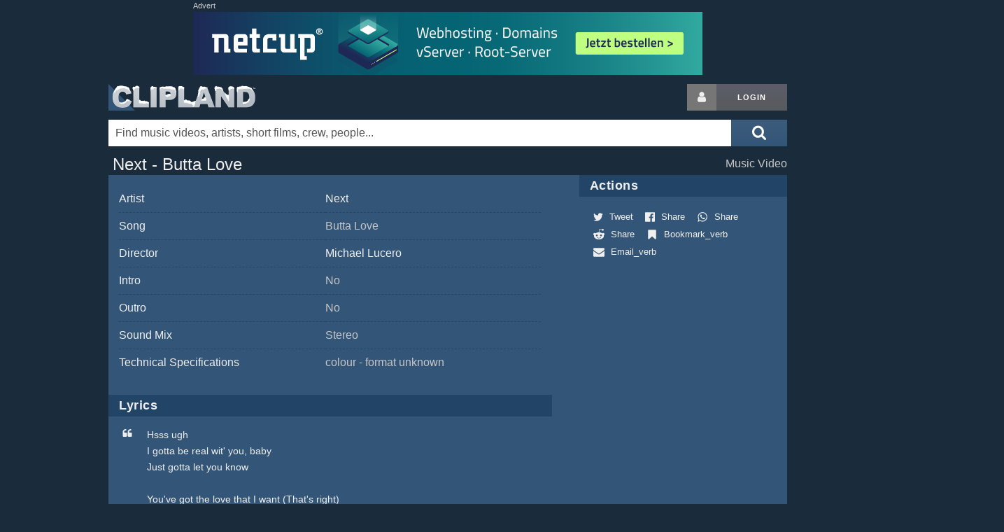

--- FILE ---
content_type: text/html; charset=utf-8
request_url: https://www.google.com/recaptcha/api2/aframe
body_size: 268
content:
<!DOCTYPE HTML><html><head><meta http-equiv="content-type" content="text/html; charset=UTF-8"></head><body><script nonce="w_HamXiVpX13lVb2sbB5Dw">/** Anti-fraud and anti-abuse applications only. See google.com/recaptcha */ try{var clients={'sodar':'https://pagead2.googlesyndication.com/pagead/sodar?'};window.addEventListener("message",function(a){try{if(a.source===window.parent){var b=JSON.parse(a.data);var c=clients[b['id']];if(c){var d=document.createElement('img');d.src=c+b['params']+'&rc='+(localStorage.getItem("rc::a")?sessionStorage.getItem("rc::b"):"");window.document.body.appendChild(d);sessionStorage.setItem("rc::e",parseInt(sessionStorage.getItem("rc::e")||0)+1);localStorage.setItem("rc::h",'1768567740923');}}}catch(b){}});window.parent.postMessage("_grecaptcha_ready", "*");}catch(b){}</script></body></html>

--- FILE ---
content_type: application/javascript; charset=utf-8
request_url: https://fundingchoicesmessages.google.com/f/AGSKWxWPRrK5gBHYHNNKgJAZLp98EiWqfCkoW2nx-05ZrUBgezPrL3c2jY8GNCLYGCSFc7X8MQT2d2mtJcbM_Jvm8kjiZom0jtYGdq977nDlU5tdTlntvA3x8MZORLV2IzxeEyZgPpXn6WSxsXu-lIYdM2jtVEkDJcCjDYLurF8eQZYGkTNzxwJzcjb9BCY=/_/ads/bz_/adsterra./premium_ad./ui/adv./advertisingbanner1.
body_size: -1291
content:
window['d9f7907a-822d-4a49-af09-2e47e1de1b59'] = true;